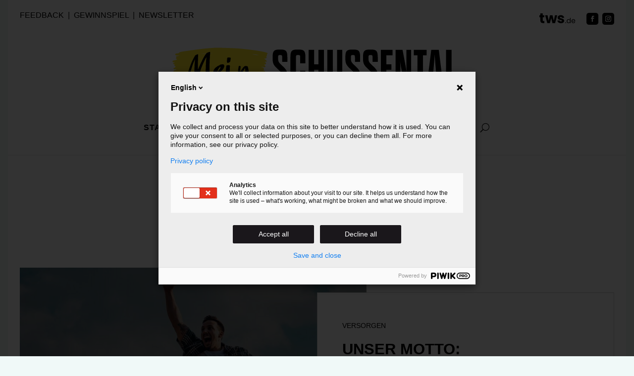

--- FILE ---
content_type: text/css; charset=utf-8
request_url: https://magazin.tws.de/wp-content/uploads/wtfdivi/wp_head.css?ver=1645644930
body_size: 97
content:
.et_pb_gallery_grid .et_pb_gallery_item{width:50% !important}.dbdb_divi_2_4_up .et_pb_gallery_grid .et_pb_gallery_item{margin-right:0 !important}.et_pb_gallery_grid .column_width,.et_pb_gallery_grid .et_pb_gallery_image,.et_pb_gallery_grid .et_pb_gallery_image.portrait img,.et_pb_gallery_grid .et_pb_gallery_title{width:384px !important;max-width:100% !important}.et_pb_gallery_grid .et_pb_gallery_item:nth-child(2n+1) .et_pb_gallery_image,.et_pb_gallery_grid .et_pb_gallery_item:nth-child(2n+1) .et_pb_gallery_title{margin-left:calc( 0 * ( 100% - 384px)) !important;margin-right:auto !important}.et_pb_gallery_grid .et_pb_gallery_item:nth-child(2n+2) .et_pb_gallery_image,.et_pb_gallery_grid .et_pb_gallery_item:nth-child(2n+2) .et_pb_gallery_title{margin-left:calc( 1 * ( 100% - 384px)) !important;margin-right:auto !important}.et_pb_gallery_grid .et_pb_gallery_image,.et_pb_gallery_grid .et_pb_gallery_image.landscape img{height:560px !important}.et_pb_gallery_grid .et_pb_gallery_image img{min-height:560px}.et_pb_gallery_grid .gutter_width{width:calc( ( 100% - 768px) / 1) !important}.et_pb_gallery_grid .et_pb_gallery_item{margin-bottom:calc( ( 100% - 768px) / 1) !important}.dbdb_divi_2_4_up .et_pb_gallery_grid .et_pb_gallery_item{clear:none !important}.dbdb_divi_2_4_up .et_pb_gallery_grid .et_pb_gallery_item:nth-child(2n+1){clear:both !important}.dbdb_divi_2_4_up .et_pb_gallery_grid .et_pb_gallery_image img{min-height:0 !important}.dbdb_divi_2_4_up .et_pb_gallery_grid .et_pb_gallery_image,.dbdb_divi_2_4_up .et_pb_gallery_grid .et_pb_gallery_image.landscape img{height:auto !important}.container:before{background-color:transparent !important}.et_pb_widget_area_right{border-left:0 !important}.et_pb_widget_area_left{border-right:0 !important}

--- FILE ---
content_type: text/css; charset=utf-8
request_url: https://magazin.tws.de/wp-content/themes/divi-child/style.css?ver=4.27.4
body_size: 874
content:
/*
 Theme Name:     TWS Magazin
 Theme URI:      http://www.elegantthemes.com
 Description:    Magazin TWS Child-Theme
 Author:         DOn Ailinger Creative Services
 Author URI:     https://www.donailinger.de
 Template:       Divi
 Version:        1.1.5
*/
 
/* Custom CSS Styles */
/* Download Button */
.page-id-6677 .et_pb_button_module_wrapper {
	display:flex;
	justify-content:center;
}
.page-id-6677 .et_pb_button_module_wrapper a {
	background-color: #fde32a;
    border: 0;
    padding: 10px 20px!important;
    text-transform: uppercase;
    font-weight: 700!important;
	color:#000!important;
}
.page-id-6677 .et_pb_button_module_wrapper a:hover {
    padding: 10px 20px!important;
}
.page-id-6677 .et_pb_button_module_wrapper a:after {
	display:none;
}


/** Audio Player **/
.et_audio_container .mejs-playpause-button button:before, .et_audio_container .mejs-volume-button button:before{
	color: #000;
}
.et_audio_container .mejs-controls .mejs-time-rail .mejs-time-total{
	background: #000;
}
.mejs-time.mejs-duration-container{
	    color: #000;
}
.et_audio_container .mejs-controls .mejs-horizontal-volume-slider .mejs-horizontal-volume-current, .et_audio_container .mejs-controls .mejs-time-rail .mejs-time-current{
	background: #000;
}
.et_audio_container .mejs-container .mejs-controls .mejs-time span{
	line-height: 18px;
	margin-top: 3px;
    display: block;
}
.et_audio_container .mejs-controls .mejs-horizontal-volume-slider .mejs-horizontal-volume-total, .et_audio_container .mejs-controls .mejs-time-rail .mejs-time-total{
	background: rgba(0,0,0,0.4);
}

form.wpcf7-form {
    display: flex;
    flex-wrap: wrap;
    justify-content: center;
    gap: 15px;
    max-width: 48ch;
    margin: 0 auto;
}
.wpcf7-form-control-wrap {
    width: 100%;
}

select.wpcf7-form-control {
    width: 50%;
	text-align: center;
}

.wpcf7 form label {
    display: flex;
    flex-direction: column;
    align-content: center;
    align-items: center;
	width:100%;
	font-weight:300
}

.wpcf7 form .wpcf7-acceptance label,
.wpcf7 form .row {
    display: flex;
    flex-direction: row;
}
.wpcf7 form .row {
	gap:10px;
	width:100%;
	justify-content:center;
}

.wpcf7 form strong {
	width:100%;
}
.wpcf7 form label.w100 {
    width: 100%;
}
.wpcf7 form label.w50 {
    width: 50%;
}
.wpcf7 form label.w50 {
    width: 33%;
}

.wpcf7 form label input {
	width:100%;
	text-align: center;
}
span.wpcf7-list-item.first {
    margin-left: 0;
}
.wpcf7-acceptance {
    display: flex!important;
	justify-content:center;
	width:100%
}
.wpcf7-form-control-wrap[data-name="antwort"],
.wpcf7-form-control-wrap[data-name="datenschutz"],
.wpcf7-form-control-wrap[data-name="brevo"] {
	width:100%
}
.wpcf7-acceptance label input[type="checkbox"] {
    width: fit-content;
}
.wpcf7-acceptance label> span {
    width: 100%;
    text-align: left;
}
.wpcf7-acceptance .wpcf7-list-item {
    display: block;
    margin: 0;
    width: 100%;
}
.wpcf7 form .wpcf7-acceptance label {
    display: flex;
    gap: 5px;
    align-items: flex-start;
}
@media screen and (max-width:800px){
	.wpcf7 form label.w50,
	.wpcf7 form label.w30{
		width: 100%;
	}
	.wpcf7 form .row {
		flex-direction:column;
	}
}
input.wpcf7-form-control.wpcf7-submit {
    background-color: #fde32a;
    border: 0;
    padding: 10px 20px;
    text-transform: uppercase;
    font-weight: 600;
}


/** Landingpage App **/
@media only screen and (min-width: 768px) and (max-width: 991px){
  .et_pb_row.et_pb_row_3.wrapper--btns, .et_pb_row.et_pb_row_10.wrapper--btns{
  display: flex !important;
	}
}

/** Quote **/
@media only screen and (min-width: 768px) and (max-width: 991px){
.quote .et_pb_module.et_pb_image.et_pb_image_0{
		width: 30% !important;
		margin: 0 auto;
	}
}

--- FILE ---
content_type: image/svg+xml
request_url: https://magazin.tws.de/wp-content/uploads/2022/03/Logo_Mein_Schussental.svg
body_size: 4150
content:
<?xml version="1.0" encoding="utf-8"?>
<!-- Generator: Adobe Illustrator 25.4.1, SVG Export Plug-In . SVG Version: 6.00 Build 0)  -->
<svg version="1.1" id="Layer_1" xmlns="http://www.w3.org/2000/svg" xmlns:xlink="http://www.w3.org/1999/xlink" x="0px" y="0px"
	 viewBox="0 0 1366 225" style="enable-background:new 0 0 1366 225;" xml:space="preserve">
<style type="text/css">
	.st0{clip-path:url(#SVGID_00000126314816738587822480000014656804082002575261_);}
	.st1{fill:#FCE32A;}
</style>
<g>
	<defs>
		<rect id="SVGID_1_" x="-248.9" y="-67" width="1809.3" height="349.6"/>
	</defs>
	<clipPath id="SVGID_00000018933173760068652790000017373935837811502498_">
		<use xlink:href="#SVGID_1_"  style="overflow:visible;"/>
	</clipPath>
	<g style="clip-path:url(#SVGID_00000018933173760068652790000017373935837811502498_);">
		<path class="st1" d="M104.8,160.4c-4.5,1.4-9.1-1.4-13.6,1.9C95.7,161,100.3,166.4,104.8,160.4 M147.2,161.9c0-0.5,0-1,0-1.5
			l-25.6,0.9c0,0.5,0,1-0.1,1.5L147.2,161.9z M413.3,48.7c-11.3-1.6-22.6-3.3-34-4.9C390.4,47.3,401.6,50.2,413.3,48.7 M39.1,154.1
			c-3.1-3.9,6.2-3.4,1,1.6C45.9,156.7,33.2,157.2,39.1,154.1 M203.5,40.1c-20.1-0.1-40.2-0.8-60.5,3.4
			C163.1,41.4,183.2,41.7,203.5,40.1 M382.2,168.5c-21.7-7.5-44.1-8.7-66.5-9.7C337.8,162.1,360,165.3,382.2,168.5 M245.3,135.5
			c0.1-0.7,0.1-1.4,0.2-2.1c-23.8-2.1-47.7-2.7-71.9,0.5C197.5,134.5,221.4,135,245.3,135.5 M52,182.8c3.3,3.7,6.3,3.9,9.3,2.3
			c1.7-0.9,3.3-1.2,4.8-0.9c7.9,1.2,15.9,1.5,23.9,0.4c11.1-1.6,22.3-2.5,33.3-2.3c13.9,0.2,27.7,1,41.6-0.5
			c7.2-0.8,14.3-0.6,21.2,0.1c12.6,1.2,25.3-0.8,37.9,0.6c12.6,1.4,25.5,0.3,38.3,0.9c1.9,0.1,4,0.1,5.9,0.3
			c6.7,0.7,13.5-0.1,19.4-0.3C210.6,173.4,132,172.6,52,182.8 M408.4,188.7c25.1,1.1-6.8,8.1-12,9.2c2.5,5.1,15.6,3.9,15.5,10.5
			c-11.6,4.3-22.9,2.6-34.2,0.8c-10.4-1.7-20.9-2.4-31.4-3.6c-12-1.4-24.3-0.6-36.3-2.1c-16.9-2.1-33.9-1.9-50.9-2.8
			c-4-0.2-8-1-12.2-0.7c-16.3,1.1-32.5-1-48.8-0.1c-6,0.3-12.1,0-18.1,0.4c-9.2,0.7-18.6,2.5-27.8,0.5c-4.1-0.9-8.8,1-13.1,1.1
			c-9.4,0.4-19,2.4-28.4,0.5c-5.9-1.2-12.2,0.6-18.3,0.8c-15.2,0.3-30.5,2-45.4-1.6c-4.5-1.1-9.2-0.6-13.5-4.4
			c2-4.5,5.3-3.1,7.7-6.3c-0.1-2-2.4-1.8-2.3-4.2c0.2-2.7,2.2-2.8,3.1-4.5c-2.9-3.8-2.9-3.8-1.5-8.5c-15.2-1.9-13.1,2.6-29-1.4
			c2.3-5,4.5-5.2,6.2-5.7c1.9-0.6,3.8-1.2,6-2.9c-3-0.8-6.2,0.2-7.9-3.9c0.8-3.7,3.3-1.4,4.6-3.5c0-3.9-3.1-0.4-3.5-3.2
			c3.6-7.8,9.2-6.6,14.1-9.2c-5.6,0-10.4-3.2-15.5-6.3c3.8-8.2,9.4-4.8,15-7.8c-5.3-2.8-9.9-0.3-14.5-1.5c0.3-5.3,1.9-7.7,5.5-9.3
			c2.8-1.3,6.2,0.6,8.7-4.1c-4.9-0.5-10,1.8-13.9-3.5c1.2-2.5,1.2-2.8,5.6-3.7c2.6-0.6,3.1-5.8,6-5.3c-3-1.4-5.6-3-7.6-5.7
			c-0.6-3.3,2.7-2.4,2.2-5.6c-2.6,0.1-5.3-0.1-7.7-2c1.4-5.8,5.7-2.8,8-7.2c-2.5,0.1-4.7,0.3-7,0.2c-1.8,0-3.9-0.4-3.8-3.8
			c0.1-2.8,2.2-3.1,3.8-3.7c5.7-2.4,11.7-0.7,17.2-5.9c-1.7-2.3-3.7-3.9-6.5-3.7c1.3-2.2,2.6-3.1,4.4-3.3c-1.1-1.7-2.9-2.2-2.2-4.8
			c0.6-2.3,2-2.5,3.3-2.5c4.4,0.3,8.7-2.9,13.1-2.5c-6.9-2.6-15,2.9-21.1-5.2c2.9-6,7.1-5.1,10.2-5.5c11.7-1.6,5.2-5,16.9-7.2
			c15.3-2.9,92.1-13.3,106.9-14.8c10.2-1.1,45.5-4.1,50.1-4.2c22.5-0.9,90.9,2.3,102.8,2.8c16.7,0.8,136,13.1,143.2,23.2
			c-6.5,1.6-2.4,12.9-8.4,15.7c1.6,0.8,2.3,1.3,3.4,1.8c-3,8.2-7.3,7.2-12,5.4c3.2,7.3,10.1,6.3,12.9,16.2c-4.3-3-7.4,1.4-11.6,0
			c2.6,3.6,6.2,2.6,7.3,7.3c-1.7,7.9-6,4.3-10,5.7c3.7,2.2,5.5,6,7.8,9.9c-7.1,6.7-13.3-3.3-20.2,1.5c5.7,0.7,11.3,1.4,13.4,10.8
			c-0.6,2-2.9,1.7-2.8,4.9c0.4,1.7,1.7,0.4,2.4,1.1c1.7,1.6,5.2,0.1,4.8,5.1c-0.3,4.2-3.4,3.1-5.2,4.5c2.2,2.5,6.1,1.4,6.9,7.9
			c-13.2,2.5-8.6,11.3-3.6,17.6c-3.8,3.4-8.3,7.9-11.6,6.3c-1.3-0.6,4.3,8.8,4.4,15.2"/>
	</g>
</g>
<g>
	<path d="M518.9,146c0-14-4.1-18.8-19.4-32.6c-17.2-15.7-23.3-24-23.3-47.1v-9c0-26.2,5.9-33.8,28.7-33.8h10.8
		c22.8,0,28.7,7.6,28.7,33.8v23.1h-23.9V60.8c0-9.3-0.9-12.1-8.1-12.1h-2.7c-7.5,0-8.1,2.9-8.1,11.7v5.7c0,14,4.1,18.5,19.4,32.6
		c17.2,15.9,23.5,24,23.5,47.1v12.8c0,26.2-6.1,33.8-28.7,33.8h-10.8c-22.8,0-28.7-7.6-28.7-33.8v-27.8h23.7V155
		c0,9.3,0.7,12.1,8.1,12.1h2.9c7.2,0,7.9-2.9,7.9-12.1V146z"/>
	<path d="M584.2,155c0,9.3,0.7,12.1,8.1,12.1h3.6c7.5,0,8.1-2.9,8.1-12.1v-33.3H628v36.9c0,26.2-5.9,33.8-28.7,33.8h-11.7
		c-23,0-28.9-7.6-28.9-33.8V57.3c0-26.2,5.9-33.8,28.9-33.8h11.7c22.8,0,28.7,7.6,28.7,33.8V87H604V60.8c0-9.3-0.7-12.1-8.1-12.1
		h-3.6c-7.5,0-8.1,2.9-8.1,12.1V155z"/>
	<path d="M643.1,191.1V24.7h25.5v67.1h19.9V24.7h25.5v166.4h-25.5V117h-19.9v74.2H643.1z"/>
	<path d="M755.2,155c0,9.3,0.7,12.1,8.1,12.1h3.6c7.5,0,8.1-2.9,8.1-12.1V24.7H799v133.9c0,26.2-5.9,33.8-28.7,33.8h-11.7
		c-22.8,0-28.9-7.6-28.9-33.8V24.7h25.5V155z"/>
	<path d="M856.1,146c0-14-4.1-18.8-19.4-32.6c-17.2-15.7-23.3-24-23.3-47.1v-9c0-26.2,5.9-33.8,28.7-33.8H853
		c22.8,0,28.7,7.6,28.7,33.8v23.1h-23.9V60.8c0-9.3-0.9-12.1-8.1-12.1h-2.7c-7.5,0-8.1,2.9-8.1,11.7v5.7c0,14,4.1,18.5,19.4,32.6
		c17.2,15.9,23.5,24,23.5,47.1v12.8c0,26.2-6.1,33.8-28.7,33.8h-10.8c-22.8,0-28.7-7.6-28.7-33.8v-27.8h23.7V155
		c0,9.3,0.7,12.1,8.1,12.1h2.9c7.2,0,7.9-2.9,7.9-12.1V146z"/>
	<path d="M937.9,146c0-14-4.1-18.8-19.4-32.6c-17.2-15.7-23.3-24-23.3-47.1v-9c0-26.2,5.9-33.8,28.7-33.8h10.8
		c22.8,0,28.7,7.6,28.7,33.8v23.1h-23.9V60.8c0-9.3-0.9-12.1-8.1-12.1h-2.7c-7.5,0-8.1,2.9-8.1,11.7v5.7c0,14,4.1,18.5,19.4,32.6
		c17.2,15.9,23.5,24,23.5,47.1v12.8c0,26.2-6.1,33.8-28.7,33.8h-10.8c-22.8,0-28.7-7.6-28.7-33.8v-27.8h23.7V155
		c0,9.3,0.7,12.1,8.1,12.1h2.9c7.2,0,7.9-2.9,7.9-12.1V146z"/>
	<path d="M1003.4,91.8h23.3V117h-23.3v49h28.7v25.2h-54.2V24.7h54.2v25.2h-28.7V91.8z"/>
	<path d="M1072.3,110.1c-2.3-11.2-3.6-20.7-5.2-31.4c0.5,10.7,1.1,20.2,1.1,31.4v81.1h-22.1V24.7h32.3l13.8,72.8
		c2,10.9,3.6,21.4,5,32.1c-0.2-10.7-0.9-21.2-0.9-32.3V24.7h21.9v166.4H1089L1072.3,110.1z"/>
	<path d="M1147.5,191.1V49.7h-16.9v-25h59.4v25H1173v141.5H1147.5z"/>
	<path d="M1238.3,167.6h-21.9l-2.7,23.5h-22.8l20.6-166.4h35l20.3,166.4h-25.5L1238.3,167.6z M1219.6,143.8h15.8l-0.5-5
		c-3.4-37.1-6.1-67.5-7.5-93.2c-1.6,25.7-4.1,56.1-7.5,93.2L1219.6,143.8z"/>
	<path d="M1280.1,24.7h25.5v141.2h24.8v25.2h-50.4V24.7z"/>
</g>
<g>
	<path d="M118.9,170.8c-3.8-1.1-5.7-3.5-5.9-7.3c-0.1-3-0.2-7.2-0.2-12.6c0.5-11.5,0.8-20.5,0.9-26.9c0.1-1.1,0.1-2.3,0.1-3.5
		c0-1.2,0-2.6,0-4.1c0-1.5,0-2.7-0.1-3.5c0.3-10.4,0.6-17.9,0.9-22.5c0.4-4.7,1-11,1.8-18.8l-0.1-2.4l-0.5,0.6
		c-0.1,0.1-0.2,0.3-0.2,0.4c-2.9,6.3-5.1,11-6.4,14.2c-1.4,3.6-3.4,9.2-5.8,16.7l-3.7,11.8l-6.3,20.8c-0.6,2.4-1.3,5.9-2.1,10.7
		l-1.9,8.2c-0.1,0.3-0.2,0.6-0.1,1.1c0.3,3-1,6.3-3.8,10.2c-0.7,0.9-2.2,3.1-4.5,6.5c-1.7,0.2-3.2-0.3-4.5-1.5
		c-0.8-0.7-1.1-1.7-0.9-2.9c0.1-0.5,0.3-2,0.7-4.4s0.7-4.3,1.1-5.5c2.6-11.7,4.5-19.5,5.6-23.4l8.7-26.7c0.7-1.9,1.4-3.9,2.2-5.9
		c0.8-2.1,1.6-4.4,2.6-6.9c0.9-2.5,1.7-4.5,2.2-5.8c3.8-9.7,9.5-21,17-34.1c1.7-3.3,4.1-5.2,7.2-5.9c0.6-0.1,1.5-0.4,2.7-0.9
		c1.2-0.4,2.1-0.7,2.7-0.9l2.4-0.1c-0.1,6.4-0.1,9.8-0.1,10c-0.1,1.2-0.1,3-0.1,5.2c0,2.2-0.1,4-0.1,5.2c-0.1,2.5-0.3,6.1-0.5,10.8
		c-0.2,4.7-0.4,8.3-0.5,10.8l0.3,6.5l0.3,20.4c0,0.2,0.2,0.6,0.6,1.1l2-4.9l7.6-17.6c6.6-13.8,11.1-23,13.6-27.8
		c4.1-8.1,8.9-15.9,14.5-23.4c2-2.4,4.6-4.1,7.9-5c2.1-0.7,3.2-1.1,3.5-1.3c0.6-0.4,1.5-0.7,2.7-0.9c1.2-0.2,2-0.3,2.2-0.3
		c0.9-0.2,1.4-0.1,1.8,0.1c0.3,0.2,0.4,0.8,0.4,1.8c-0.3,5.6-0.5,9.5-0.8,11.9l-0.3,2.8c-0.1,1.1-0.2,2.2-0.3,3.2
		c-0.1,1-0.1,1.9-0.1,2.8c0,1.1,0,2.3,0,3.6c-0.1,1.3-0.2,2.7-0.3,4.3c-0.1,1.5-0.2,2.8-0.3,3.6c-0.6,5.1-0.8,8.6-0.5,10.6
		c0.3,1.3,0.2,3.9-0.2,7.8c-0.4,4.2-0.5,9.3-0.3,15.2c0,4,0,9.9-0.1,17.8l0.1,14.6c-0.4,8.4-0.6,14.8-0.6,19.1
		c-0.4,6.7-0.7,11.8-0.6,15.2c0,0.7,0.3,3.4,0.7,7.9l-8.6,7.6c-0.5,0.4-1.2,1.1-2,2l-2,2.2c-1.3,1.3-2.7,1.2-4.3-0.4
		c-0.4-0.4-0.7-0.8-0.9-1.3c-0.2-0.5-0.3-0.9-0.4-1.4c-0.1-0.4-0.1-0.9-0.2-1.5l-0.1-1.4c-0.2-0.9-0.2-3.5,0-8
		c0-4.9,0.2-12.4,0.5-22.3c0-1.9,0.1-4.6,0.3-8.4c0.1-3.7,0.2-6.5,0.3-8.4l0.3-19.5c0.1-6.9,0.1-10.5,0.1-10.8l0.9-18.4l0.6-11.5
		c0.2-1.7,0.5-4.3,0.9-7.8c0.4-3.5,0.7-6.1,0.9-7.8c0-0.4-0.2-0.7-0.4-0.9c-3.2,5.6-5.1,8.7-5.5,9.5c-5,10.3-8.6,18.1-10.8,23.3
		c-1.5,3.2-3.9,9.2-7.4,18.1c-2.2,6.2-3.4,9.4-3.5,9.8c-0.4,1.7-1.3,4.8-2.7,9.1c-1.4,4.3-2.2,7.7-2.6,10.2
		c-0.4,2.1-1.1,5.2-2.2,9.2c-0.2,1-0.6,2.9-1,5.8c-0.3,2.1-1.1,3.6-2.4,4.6c-0.7,0.5-2.6,2.3-5.7,5.4c-0.4,0.4-0.8,1-1.4,1.7
		c-0.6,0.8-1.2,1.4-1.8,2c-0.6,0.6-1.2,1.1-1.8,1.5C119.9,169.2,119.5,169.7,118.9,170.8z"/>
	<path d="M255.5,135.3c0.4,1.2,0,2.2-1.2,3c-7.1,4-11.2,6.2-12.1,6.6c-5.9,2.7-12.9,5.9-20.9,9.4c-3.6,1.6-7.1,2.2-10.3,1.6
		c-5.6-0.9-9.1-4.5-10.5-10.8c-1.2-4.6-1.2-10,0-15.9c0.9-5,2.1-8.9,3.6-11.6c2.1-4.5,4.8-8,7.9-10.4l9.7-7.3c0.1-0.1,2.2-1,6.4-2.7
		c0.5-0.3,1.1-0.7,1.8-1.2c1.1-1.3,2.6-2.3,4.7-3c2.4-0.7,6.1-1.1,10.9-1c1.9,0,3.5,0.7,4.8,2.1c1.4,1.4,2,3,2,4.8
		c0,3-1.1,6.6-3.2,10.9c-2.5,4.9-6.3,9.4-11.5,13.5c-7.4,5.8-13,9.7-16.9,11.7c-0.1,0.1-0.3,0.3-0.4,0.4c-0.2,0.1-0.3,0.3-0.4,0.4
		c0.4,4.3,1.8,7.3,4.1,9.1c1.3,0.9,2.5,1.1,3.7,0.4l14.3-6.9c2.5-1.1,5.5-2,8.8-2.8L255.5,135.3z M220.1,126.9
		c4.3-3.3,7.9-7.4,10.9-12.4s4.2-8.6,3.9-10.8c-2.5-0.1-5.5,2.5-9,7.9C222.3,116.9,220.4,122,220.1,126.9z"/>
	<path d="M277.4,146l7-6.1c0.7-0.6,1.8-1.5,3.2-2.6c1.4-1.1,2.7-2.1,3.9-3c1.1-0.9,2.2-1.8,3.1-2.5c2.4-1.7,4.7-2.8,6.9-3.3
		c2.2-0.6,4.1-0.5,5.6,0.3c0.5,0.2,1.3,0.4,2.3,0.6c0.2,0.9-0.4,2-1.7,3.4l-16.3,17c-0.3,0.5-1.2,1.6-2.5,3.3
		c-1.3,1.7-2.4,2.9-3.3,3.8c-4.6,5-7.2,7.8-7.8,8.3c-0.7,0.5-2.7,1.5-5.8,2.8c-1,0.4-2.5,1-4.5,1.9c-2,0.8-3.5,1.5-4.6,2.1
		c-1.5,0.7-3.1,0.5-4.8-0.5c-1.3-0.8-1.8-2.2-1.7-4.2c0.2-1.6,0.3-4,0.5-7.3c0.2-3.2,0.3-5.6,0.3-7.1l1.2-19.3
		c0.2-1.5,0.4-3.8,0.6-6.9s0.4-5.5,0.6-7.1c0.5-7.3,1.1-13.2,1.6-17.7l-0.1-1.8c-0.1-1.6,0.6-2.6,2.1-3.1c2.9-0.6,5.1-1,6.4-1
		c3-0.1,5.2,0,6.7,0.4c1.5,0.6,2.2,1.5,2.2,2.9c-0.1,0.7-0.2,1.9-0.3,3.4c-0.1,1.5-0.2,2.8-0.3,4c-0.1,1.2-0.1,2.3,0,3.2
		c0.1,1.6,0,3.9-0.3,7c-0.2,3-0.3,5.4-0.3,7c0.1,2.1,0,5.5-0.2,10.1c-0.2,4.6-0.2,8.2,0,10.7C277.2,145.1,277.3,145.6,277.4,146z
		 M264.1,78.2c0.4-2.9,0.8-7,1.3-12.5l0-0.6l0.2-0.4c0.2-1.9,0.4-3,0.7-3.4s1.3-0.7,3-0.9c3.7-0.3,7.4-0.1,11.1,0.6
		c1.2,0.3,1.8,1.1,1.8,2.3c-0.2,1-0.3,1.7-0.3,2.2c-0.5,2.5-1.1,6.2-1.9,11.2c-0.4,2.9-2.3,5-5.6,6.5c-1.7,0.7-3.6,1.4-5.8,2.1
		c-1.6,0.6-2.6,0.1-3-1.5c-0.3-0.7-0.6-1.8-0.9-3.3C264.3,79.3,264.1,78.5,264.1,78.2z"/>
	<path d="M326.2,125.9l10.1-14.5c1.9-2.8,3.4-4.8,4.6-5.9c1.7-1.7,3.8-3.5,6.4-5.5c0.4-0.3,1-0.4,2-0.5c3.6,0.3,6.5,0.6,8.8,0.9
		c1.1,0.1,2,0.8,2.7,2.3c1.2,2.8,2.2,6.6,2.9,11.5l0.9,7.7c0.2,0.6,0.3,1.6,0.4,2.9c0.1,1.3,0.2,2.2,0.2,2.9
		c0.6,8.1,1.1,14.1,1.5,17.9c0,0.7,0.1,1.8,0.3,3.3c0.2,1.5,0.3,2.6,0.3,3.3c0.1,1.4,0,3.4-0.1,6.1c-4.1,1.3-9.2,2.7-15.2,4.2
		c-1.9-1.2-2.7-2.8-2.4-4.9c0.8-4.4,0.9-12.5,0.4-24.5c-0.1-4.8-0.5-12-1.1-21.6l-0.1-2c-0.4,0.3-0.7,0.6-1,1s-0.6,0.6-0.8,0.8
		c-1.4,1.8-4.5,6.9-9.3,15.4c-3.4,6.1-6.2,11.1-8.2,15.2c-0.7,1.3-1.1,2.3-1.2,3c-0.6,2.4-2,4-4,5l-7.1,3.6c-0.5,0.3-1.2,0.2-2-0.2
		c-0.9-0.4-1.5-0.9-1.7-1.5c-0.8-1.8-0.9-3.4-0.4-4.6c0.2-0.4,0.4-1.4,0.6-3.2c0.5-3.2,1.1-8.1,1.8-14.5c0.2-1.4,0.3-3.5,0.5-6.3
		c0.1-2.8,0.3-5,0.5-6.5c0.4-2.7,1.2-7.9,2.5-15.5c0.1-1.2,0.9-1.9,2.5-2c2,0.2,3.4,0.3,4.3,0.6c1.5,0.3,2.2,1.3,2.2,2.9
		c-1.1,8.2-1.7,12.6-1.7,13C326,117.9,326,121.3,326.2,125.9z"/>
</g>
</svg>
